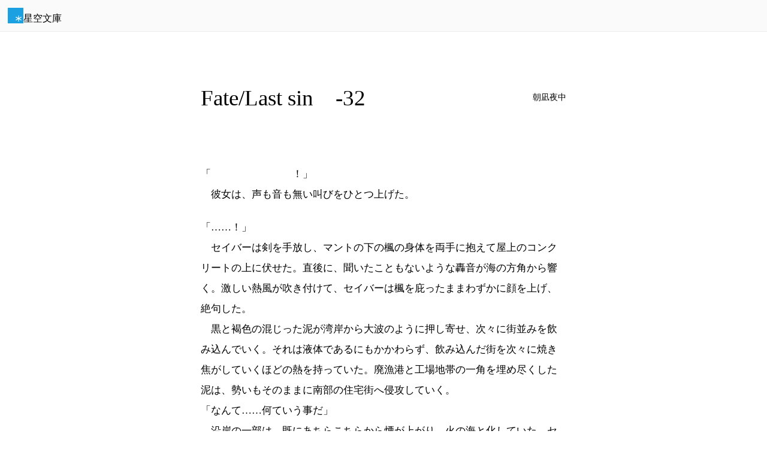

--- FILE ---
content_type: text/html; charset=UTF-8
request_url: https://slib.net/95950
body_size: 11261
content:
<!DOCTYPE html>
<html lang="ja">
<head>
<meta charset="UTF-8">
<meta name="viewport" content="width=device-width, initial-scale=1">
<meta name="protocol" content="IPv4">
<meta name="description" content="朝凪夜中作、全年齢対象の短編小説。">
<meta name="rating" content="general">
<meta name="referrer" content="origin">
<meta name="twitter:card" content="summary">
<meta name="twitter:creator" content="@Asanagi_47">
<meta property="og:title" content="Fate/Last sin　-32">
<meta property="og:description" content="#全年齢対象 #短編 #小説">
<meta property="og:type" content="article">
<meta property="og:site_name" content="星空文庫">
<title>Fate/Last sin　-32</title>
<link rel="canonical" href="https://slib.net/95950">
<!--
<link rel="alternate" href="https://slib.net/95950.epub" type="application/epub+zip" title="ePub">
<link rel="alternate" href="https://slib.net/95950.v.epub" type="application/epub+zip" title="ePub縦書き">
-->
<link rel="stylesheet" href="/src/css/base.css?bb" media="all">
<link rel="stylesheet" href="/src/css/component.css?bb" media="all">
<link rel="stylesheet" href="/src/css/contents.css?bb" media="all">
<link rel="stylesheet" href="/src/css/widget.css?bb" media="all">
<link rel="stylesheet" href="/src/css/contents/work.css?bb" media="all">
<link rel="stylesheet" href="/src/user/work/default/style.css?bb" media="all">
<script>(function(w,d,s,l,i){w[l]=w[l]||[];w[l].push({'gtm.start': new Date().getTime(),event:'gtm.js'});var f=d.getElementsByTagName(s)[0], j=d.createElement(s),dl=l!='dataLayer'?'&l='+l:'';j.async=true;j.src='https://www.googletagmanager.com/gtm.js?id='+i+dl;f.parentNode.insertBefore(j,f); })(window,document,'script','dataLayer','GTM-PXMWSH5');</script>
<script async src="https://pagead2.googlesyndication.com/pagead/js/adsbygoogle.js?client=ca-pub-6728437765011537" crossorigin="anonymous"></script><script>
  fetch('https://counter.slib.net/w/i?id=w95950', { method: 'GET' });
  document.cookie = "session=view; path=/95950; max-age=3600";
</script>
</head>
<body>


<div class="contents-header" id="header">

<div><a href="/" class="component-logo"><span class="logo-mark"><img alt="星空文庫" src="/src/img/logo.svg"></span><span class="logo-type">星空文庫</span></a></div>

</div>

<main>

<article class="contents-work">


<header>

<h1 style="view-transition-name: title-95950;">Fate/Last sin　-32</h1>

<div>

<p><a href="/a/7649/" rel="author">朝凪夜中</a></p>

</div>

</header>


<section id="chapter1">

<!---->

<!---->

<p>「　　　　　　　　！」<br>　彼女は、声も音も無い叫びをひとつ上げた。</p><p>「……！」<br>　セイバーは剣を手放し、マントの下の楓の身体を両手に抱えて屋上のコンクリートの上に伏せた。直後に、聞いたこともないような轟音が海の方角から響く。激しい熱風が吹き付けて、セイバーは楓を庇ったままわずかに顔を上げ、絶句した。<br>　黒と褐色の混じった泥が湾岸から大波のように押し寄せ、次々に街並みを飲み込んでいく。それは液体であるにもかかわらず、飲み込んだ街を次々に焼き焦がしていくほどの熱を持っていた。廃漁港と工場地帯の一角を埋め尽くした泥は、勢いもそのままに南部の住宅街へ侵攻していく。<br>「なんて……何ていう事だ」<br>　沿岸の一部は、既にあちらこちらから煙が上がり、火の海と化していた。セイバーの呟きにつられて顔を覗かせた楓は、その遠景にただ言葉を失う。<br>「街が……」<br>　喉の奥から絞り出すような楓の呟きに、セイバーは空いた手のひらを固く握りこむ。<br>「……これは最早、聖杯戦争の域を超えている。誰が、何のために、このような事を……！」<br>　セイバーは立ち上がった。胸中で、よく知っている感情がふつふつと煮え始めるのが分かる。それは今まで生まれることのないように押さえつけてきたものだ。<br>　けれど、何者かによって眼前で繰り広げられる一方的な暴虐を目の当たりにしたセイバーには、それを堪える理由は無かった。<br>「―――」<br>　海上の巨人は、翡翠色に輝く双眸で赤く燃える街を見て、やがて視線を北の方へ移す。その動きが、ある一点で止まった。<br>「セイバー、あのひと―――教会を見てる」<br>　吹き付ける熱風の中、楓が小さく呟いた。ぐ、と何かが詰まるような大きな音がして、見れば、巨人が長い腕を伸ばし、その指を陸に掛けている。ゆっくりと、ゆっくりと――しかし確実に、巨人は海から這い出ようとしていた。<br>「……ッ！」<br>　次の瞬間、セイバーの怒りは臨界点へ達した。<br>「これ以上、俺の前で好きに出来ると思いあがるな！」<br>　コンクリートを蹴って、高層ビルの屋上から弾丸のように飛び出す。キャスターと天文台を焼いたものと同じ、新鮮な嚇怒の炎がセイバーの剣を覆いつくして、強烈なまでの赤を放っている。<br>　建造物の上を飛ぶように駆け抜けて、セイバーは商業施設の屋上駐車場へ降りてこようとする黒泥の指先を刹那の間に一刀両断した。<br>「　　　！」<br>　短い呻き声が上がる。指先は自動車ほどの大きさの土塊となって燃え尽き、地面に落ちる前に砕け散った。セイバーは隙を逃さず、その手の甲へ長剣を突き刺し、自らも巨人種の手の上に立つ。<br>「ふッ！」<br>　短く鋭い呼吸の後、セイバーはその剣を柄まで刺さるほど深く突き刺し、魔力を注ぎ込んだ。黒い泥の中で、火花が泥を透かすほど赤く弾け、巨人の手のひらの中で暴発する。<br>〈う、あ―――――〉<br>　女の形をしたそれが初めてヒトの声で悲鳴を上げた瞬間、剣を突き刺した亀裂から、溶岩が噴火するように激しい炎が噴き上がり、泥の腕に次々に亀裂を広げた。手首、肘を砕いた炎の亀裂は、浅葱色の刻印を引き裂きながら肩まで到達する。<br>〈ああああああああ！〉<br>「巨大なのは体躯ばかりか！」<br>　セイバーは砕け落ちていく泥の腕の上を駆け上がり、激しい熱を帯びた剣を構えたまま巨人種の眼前に飛び出した。<br>「俺を誰だと思っている―――」<br>　彼は確信していた。自分は、間違いなく、この化け物を倒すためにここへ喚ばれたのだと。熱風に金の髪を巻き上げ、灰色の虹彩を爛々と輝かせて、セイバーは巨人種の顔に向けて満身の力で炎の剣を振り上げる。<br>〈……！〉<br>「宝具、真名解放―――」<br>　激しく、赤の閃光が瞬いた。</p><p>「―――――『<ruby>不滅の楔<rp>(</rp><rt>ナーゲリング</rt><rp>)</rp></ruby>』！」</p><p>　翡翠色の眼球に、セイバーの長剣が寸分たがわずに突き刺さった。<br>〈あ、あああ、ああああああッ―――――――！〉<br>　熱で泥が蒸発していき、生臭さが立ち込める。泥の巨人種はセイバーを振り払うように顔をよけ、悶絶の声を上げた。<br>　だが、その一撃に反して、セイバーは焦燥の色を顔に浮かばせる。<br>（宝具が―――開かない……！？）<br>　たったいま解放した『不滅の楔』は、本来ならセイバーの持つ剣を『巨人の剣』という本来の姿に変え、巨人種すら頭から腹まで両断できるほどの大きさを持つはずだった。だが剣は元の大きさのまま、セイバーの手中に収まっている。<br>予定外の出来事に、セイバーは大きくバランスを崩し、その隙に眼下の泥海から槍のように突き上がってくる〈腕〉に気づかなかった。<br>「しまっ―――」<br>　逆上するかのように泥の触手はセイバーの身体を打ち、陸へ弾き飛ばす。一瞬で、セイバーは街の中心部まで飛ばされた。燃え上がる街の熱気を通り過ぎ、市街地の商業施設の上に墜落する。<br>「セイバー！」<br>「……っ」<br>　少し離れた所から、珍しく声を張り上げた楓の悲鳴が聞こえた。セイバーは大きく亀裂の入った駐車場のアスファルトに剣を突き刺して、それを杖に立ち上がる。額が切れて血が出ているのが分かった。<br>「……クソッ」<br>　悪態を吐き、舌を打つ。魔力の供給は十分だった。なのに宝具は開かない。理由が分からないだけに、セイバーの苛立ちは募るばかりだ。<br>「セイバー、セイバー！」<br>　今度は少し近くで、楓の声がする。流れる血に濡れて重い瞼を開けると、眼下の大通りを挟んだ隣の建物の上に、楓が柵にしがみつくようにしてセイバーに向かって声をかけていた。あれほど高所を怖がっていた楓が、熱風で煽られるのも構わずに、柵から身を乗り出すようにして叫んでいる。<br>　セイバーは一瞬呆気にとられたように黙ったが、我に返って返事をした。<br>「俺は大丈夫だ、それより……」<br>「あれ！」<br>　楓が細い腕をいっぱいに伸ばして、セイバーの背後の上空を指す。<br>　振り向くと、海から伸びた大量の根のような泥が、一斉に風見市の北へ向かって伸びていくところだった。セイバーはその光景を目にするやいなや、額に青筋を浮かべる。<br>「あの畜生……！」<br>　口をついて出た悪態をとりなす余裕もない。片目の無くなった巨人種は、それを気にも留めないかのように、陸へと道を拓いていた。砕いた腕すら、既に修復が済んでいる。泥の根は巨人が海から上がるよりも速く、次々に街の家々や建物、道路を飲み込み、火の手を延焼させていた。もはや冬の日の午前の光は何処にもなく、ただ地獄絵図のような光景と、利己的に降ろされた夜の帳が街を覆っている。<br>「楓、もう一度だ！ もう、これ以上あれを生かしてはおけない！」<br>「待って！」<br>　楓の叫びに、セイバーは一瞬後ろ髪を引かれたように立ち止まった。楓は、長い髪が熱風に巻き上げられるのも構わずに声を張り上げる。<br>「あの魔方陣のせいよ！ あれがセイバーの宝具を妨害したの！」<br>「なに―――」<br>　咄嗟に、眼下の地面を見る。淡いながらも魔力を持った光帯が、未だにそこにあった。そしておそらくは風見市全体を覆っているそれを、セイバーは睥睨する。<br>　それはあの巨人種に酷似した〈何か〉をここへ呼ぶことのできる、おそらく風見でただ一人の魔術師の、執念に他ならなかった。<br>「セイバー……」<br>　楓が、小さく声をかける。セイバーははっとして顔を上げ、不安げに自分の顔を見る少女の肩を掴んだ。<br>「教会だ。多分、いや確実に、アレをここへ招いたのは、あの神父に違いない。急ごう」<br>「……うん」<br>　返事をするなり、セイバーの手が空を掴んだ。瞬きする間にその手には手綱が握られ、もう見慣れてしまった黒馬が霧のように現れる。セイバーはその背に素早く飛び乗ると、馬上から楓の腕に手を伸ばした。<br>「もうあまり『彼』ももたない。しっかり掴まってくれ！」<br>　楓がセイバーの背に腕を回した瞬間、黒馬は堪え切れないといったふうにコンクリートを蹄で蹴って空へ駆けだした。熱気と煤臭い空気の混じった異様な夜の中を、黒馬は流星のような猛スピードで教会へ進んでいく。<br>　だがその脚は、すぐに今までの順調さを欠いた。<br>「セイバー！ 後ろ！」<br>　楓の悲鳴が耳に届いて、セイバーはすぐに固く引いていた手綱を一層強く引いた。馬が嘶いて、一歩脇へ逸れる。その瞬間、黒く長い何かが風を切ってすぐ傍を掠めた。<br>「……ッ」<br>　黒泥の触手が飽きもせずに楓たちを追い回していた。ただでさえ制御を失っている黒馬の手綱が、セイバーの手にきつく食い込んで血の気を奪う。楓は青ざめた顔でセイバーの横顔を見上げた。<br>「だ……大丈夫？」<br>「良くはないな」<br>　セイバーは汗の滲んだ顔で、ひきつった笑みを浮かべる。その視界の端に、地上から突き上がってくる泥の柱が見え、セイバーは咄嗟に手綱を引いた。間髪の差で、泥の柱を避ける。休む間もなく次の手、さらに次の手、と黒泥の攻撃は続き、馬は徐々にセイバーの制御を振りほどきながらバランスを失っていく。何回目かの攻撃をぎりぎりのところで躱した時、不意に、楓の腕がセイバーの背から離れた。<br>「わ、」<br>「楓！」<br>　鞭のように細く変形した泥が、器用に楓の腰を絡め取って彼女の身体を空中へ吊り上げた。その一瞬の隙をついたかのように霊馬が全身を大きくうねらせ、セイバーの手から逃れようともがく。堪らずに、セイバーは振り落とされた。<br>「セイバー！」<br>「大丈夫だ！ 俺が、必ず―――」<br>　セイバーは振り落とされた勢いをそのままに、近くの足場になりそうな街路樹の枝へ着地し、二歩目には黒い泥の触手の上へ跳んだ。駆ける両脚を捕えようとする腕を振り切り、剣を握ることもままならず、ただ空の右手をこれ以上ないほど伸ばして、黒泥の中へ引きずりこまれようとする自身のマスターに駆け寄った。<br>「楓、手を―――！」<br>「……！」<br>　もう体の半分以上は泥の中に沈み込んでいた。だが楓は諦めず、決死の力で重い泥の中から右腕を引き抜き、セイバーに伸ばす。<br>　銀色の手甲を嵌めた大きな手が、赤い令呪の刻まれた白い手を取る。<br>　だが、セイバーが渾身の力で楓の身体を引き寄せても、わずかにでも楓の身体が動くことはなかった。それよりも黒泥が侵食する速度の方が速い。楓は胸のあたりまで泥の中に沈みながら、震える声で言った。<br>「ごめんなさい、セイバー、私――」<br>「お前は何も悪くない！」<br>　グレーの瞳を細めて、楓の手を握った右手の力を決して緩めることなく、セイバーは叫ぶ。楓はその目に涙を浮かべながら、彼の手を握り返した。<br>「お願い、私の手を離さないで、セイバー！」<br>　当然だ、とセイバーは答えた。だが、それが彼女に届くか届かないかのうちに、二人はほとんど同時に黒く重い泥の中に呑み込まれた。</p><hr><p>　　　＊</p><hr><p>「……」<br>　頬が熱い。<br>　文香月は足を引きずるようにして、ようやく風見の北の高台を登りきったところだった。右手の眼下には、見るに堪えない風見市の惨劇が広がっている。分け隔てなく南側の市街地を焼いた炎は、じりじりと北側へ侵攻していた。もはや意味を為すかも分からない消防車や救急車と思しきサイレンが、暗く抜け落ちたような空に虚しく響いている。<br>　ふと、香月の傍らをふわりと風が掠めて、音もなくアーチャーが木々の上から降りてきた。<br>「駄目だな。あれを倒せる威力を持った宝具は、何も使えねえ」<br>「……そうでしょうね。この高台が風見市と隣の都市の境界ですが、この先には進めそうにない」<br>　香月は、左手側の雑木林の奥を指した。薄暗い雑木林が鬱蒼と茂っているが、数メートル先で突然その森が消えている。<br>アーチャーは目を疑った。<br>「何だ、こりゃ……」<br>　木々が、途中ですっぱりと寸断されたように消えていた。その先は全くの暗黒で、まるで誰かが林の中に黒い幕を垂らしてしまったようだった。<br>「ここに来る途中で、地面に多くの魔方陣と宝石が設置されているのが見えました。今までは巧妙に隠していたとしか思えない場所に、です。黒幕は相当昔から、ここで事を起こす計画だったんでしょう。私たちは、見事に出し抜かれたわけです」<br>　香月は骨ばった手を固く握った。視線の先で、風見市を覆う火が爛々と燃えている。だがどうすることもできない。<br>「おそらくここは既に、固有結界の中です。一つの街を丸ごと飲み込んで、しかも少しずつその規模は拡張している。私たち魔術師に一切の不利を強く術式も備えたうえで……」<br>　言うに堪えなくなって、香月は唇を噛んだ。聖杯すら巻きこんだ、これほどの大儀式に太刀打ちできる方法など、一介の死霊魔術師である香月に手に負えるはずもなかった。<br>　だが、アーチャーはあっけらかんと言う。<br>「じゃあ、機を待つか」<br>「……はい？」<br>　呆気にとられた香月に、アーチャーはごく自然に返す。<br>「こういう八方塞がりな時は、変に騒いでも状況が悪くなるだけだ。じっと待つしかない。息をひそめて、考えるのをやめず、相手を見据え続けるんだ、いいな？」<br>「でも……」<br>「マスター、その魔方陣の要になる宝石やら何やらは、破壊できるのか？」<br>「……できたら、とっくに破壊しています」<br>「そうだろ。俺だって宝具が使えるならとっくに使って、固有結界とやらだって焼き払ってやるさ。だが出来ない。打つ手なしだ。そうしたら、もう機を待つしか出来ることはないんだ」<br>「……」<br>　香月はアーチャーに諭されて、最後には頷くことしかできなかった。弓兵はマスターの様子を見て、その肩に手を置く。<br>「よし。そういうわけだから、マスターはここで待っていてくれ」<br>「え？」<br>　言うやいなや、アーチャーは高台から鳥のように飛び出している。<br>「ちょっと、アーチャー！」<br>慌てて断崖へ駆け寄ると、眼下で声がした。<br>「俺は出来るだけ大勢の住民を北側へ逃がす！ マスターはそこで待ってろ、その時が来たら念話で呼ぶ！」<br>　そう言ったきり、弓兵は燃え盛る南の方角へ姿を消した。香月は高台の上で口を開けてしばらく呆然としていたが、唐突に両足に力を込めて立ち上がった。<br>「……全く、勝手な英雄ですね。先にそれを言えばいいのに！」<br>　弓兵のマスターは、ついさっき登ってきたばかりの高台を一息で駆け降りはじめた。</p>

</section>


<p>Fate/Last sin　-32</p>


</article>

<div class="contents-workinfo" id="meta">

<div class="workinfo-data">

<div class="data-author">

<a href="/a/7649/" rel="author">

<div class="component-authorinitial">朝</div>

<p><strong>朝凪夜中</strong><br>いろいろ</p>

</a>

</div>

<div class="data-outline">

<h2 class="outline-title">Fate/Last sin　-32</h2>


<ul class="outline-tags">
<li>小説</li>
<li title="5,904文字">短編</li>
<li>全年齢対象</li>
</ul>

</div>

<dl class="data-date">
<dt>更新日</dt>
<dd><time datetime="2019-12-11 23:54:47" title="2019-12-11">2019-12-11</time></dd>
<dt>登録日</dt>
<dd>2019-12-11</dd>
</dl>


<div class="data-license">

<p><strong>Derivative work</strong><br>二次創作物であり、原作に関わる一切の権利は原作権利者が所有します。</p>

<a><img src="/src/img/license/21.svg" alt="Derivative work" width="38.2" height="38.2"></a>

</div>

</div>

<div class="workinfo-social" id="social">

<ul>
<li>
<a href="https://twitter.com/intent/tweet?original_referer=https%3A%2F%2Fslib.net%2F&ref_src=twsrc%5Etfw%7Ctwcamp%5Ebuttonembed%7Ctwterm%5Eshare%7Ctwgr%5E&related=Asanagi_47&text=Fate%2FLast+sin%E3%80%80-32&url=https%3A%2F%2Fslib.net%2F95950" target="_blank" rel="noopener" class="twitter">ツイート</a>
</li>
<li>
<iframe src="https://www.facebook.com/plugins/like.php?href=https%3A%2F%2Fslib.net%2F95950&width=300&layout=button_count&action=like&size=large&share=false&height=35&appId=496676271300942" width="300" height="30" style="border:none;overflow:hidden" scrolling="no" frameborder="0" allowfullscreen="true" allow="autoplay; clipboard-write; encrypted-media; picture-in-picture; web-share" loading="lazy"></iframe>
</li>
<li>
<a href="https://b.hatena.ne.jp/entry/s/slib.net/95950" class="hatena-bookmark-button" data-hatena-bookmark-layout="basic-label-counter" data-hatena-bookmark-lang="ja" data-hatena-bookmark-width="120" data-hatena-bookmark-height="28" title="このエントリーをはてなブックマークに追加"><img src="https://b.st-hatena.com/images/v4/public/entry-button/button-only@2x.png" alt="このエントリーをはてなブックマークに追加" width="20" height="20" style="border: none;" /></a>
<script type="text/javascript" src="https://b.st-hatena.com/js/bookmark_button.js" charset="utf-8" async="async"></script>
</li>
</ul>

</div>

</div>

</main>

<footer class="contents-footer" id="footer">

<a href="/" class="component-logo"><span class="logo-mark"><img alt="星空文庫" src="/src/img/logo.svg"></span><span class="logo-type">星空文庫</span></a>
<ul>
<li><a href="/works/">作品リスト</a></li>
<li><a href="/author/" rel="nofollow">作品を掲載する</a></li>
<li><a href="/info/p/author/">小説投稿サイト</a></li>
</ul>

</footer>

<div class="contents-menu">

<button aria-label="Menu" class="fab" id="fab" popovertarget="menu" title="Menu"><svg xmlns="http://www.w3.org/2000/svg" viewBox="0 -960 960 960" fill="currentColor" height="1em"><path d="M480-160q-33 0-56.5-23.5T400-240q0-33 23.5-56.5T480-320q33 0 56.5 23.5T560-240q0 33-23.5 56.5T480-160Zm0-240q-33 0-56.5-23.5T400-480q0-33 23.5-56.5T480-560q33 0 56.5 23.5T560-480q0 33-23.5 56.5T480-400Zm0-240q-33 0-56.5-23.5T400-720q0-33 23.5-56.5T480-800q33 0 56.5 23.5T560-720q0 33-23.5 56.5T480-640Z"/></svg></button>

<a class="upward" href="#" id="upward" title="Page Start"><svg xmlns="http://www.w3.org/2000/svg" viewBox="0 -960 960 960" fill="currentColor" fill="currentColor" height="1em"><path d="M440-160v-487L216-423l-56-57 320-320 320 320-56 57-224-224v487h-80Z"/></svg></a>

<div class="actions" id="menu" popover>

<ul class="list">
<li><a autofocus href="#meta"><svg xmlns="http://www.w3.org/2000/svg" viewBox="0 -960 960 960" fill="currentColor" fill="currentColor" height="1em"><path d="M480-480q-66 0-113-47t-47-113q0-66 47-113t113-47q66 0 113 47t47 113q0 66-47 113t-113 47ZM160-160v-112q0-34 17.5-62.5T224-378q62-31 126-46.5T480-440q66 0 130 15.5T736-378q29 15 46.5 43.5T800-272v112H160Z"/></svg><span>作品情報</span></a></li>
</ul>

<ul class="list">
<li><button popovertarget="ebook"><svg xmlns="http://www.w3.org/2000/svg" viewBox="0 -960 960 960" fill="currentColor" fill="currentColor" height="1em"><path d="M240-80q-33 0-56.5-23.5T160-160v-640q0-33 23.5-56.5T240-880h480q33 0 56.5 23.5T800-800v640q0 33-23.5 56.5T720-80H240Zm200-440 100-60 100 60v-280H440v280Z"/></svg><span>電子書籍ファイル</span><svg xmlns="http://www.w3.org/2000/svg" viewBox="0 -960 960 960" fill="currentColor" fill="currentColor" height="1em"><path d="M504-480 320-664l56-56 240 240-240 240-56-56 184-184Z"/></svg></button></li>
</ul>

<ul class="list">
<li><button id="share"><svg xmlns="http://www.w3.org/2000/svg" viewBox="0 -960 960 960" fill="currentColor" fill="currentColor" height="1em"><path d="M680-80q-50 0-85-35t-35-85q0-6 3-28L282-392q-16 15-37 23.5t-45 8.5q-50 0-85-35t-35-85q0-50 35-85t85-35q24 0 45 8.5t37 23.5l281-164q-2-7-2.5-13.5T560-760q0-50 35-85t85-35q50 0 85 35t35 85q0 50-35 85t-85 35q-24 0-45-8.5T598-672L317-508q2 7 2.5 13.5t.5 14.5q0 8-.5 14.5T317-452l281 164q16-15 37-23.5t45-8.5q50 0 85 35t35 85q0 50-35 85t-85 35Z"/></svg><span>共有</span></button></li>
</ul>

<script>
  document.addEventListener('DOMContentLoaded', function() {
    const popoverMenu = document.getElementById('menu');
    const elementsToCloseMenu = [
      document.querySelector('#upward'),
      document.querySelector('[href="#meta"]'),
      document.querySelector('[popovertarget="ebook"]'),
      document.querySelector('[popovertarget="index"]')
    ];
    elementsToCloseMenu.forEach(element => {
      element.addEventListener('click', function(event) {
        popoverMenu.hidePopover();
      });
    });
  });
</script>

<script>
  document.addEventListener('DOMContentLoaded', function() {
    const shareButton = document.getElementById('share');
    if (shareButton && navigator.share) {
      shareButton.addEventListener('click', async function() {
        await navigator.share({
          title: 'Fate/Last sin　-32',
          text: '',
          url: 'https://slib.net/95950',
        });
      });
    } else if (shareButton) {
      shareButton.disabled = true;
    }
  });
</script>

</div>

<div class="actions position:block-end" id="ebook" popover>

<ul class="list">
<li><a autofocus href="/95950.epub" title="電子書籍ePubファイルのダウンロード" download="Fate/Last sin　-32.epub" ping="https://counter.slib.net/w/i?id=w95950"><svg xmlns="http://www.w3.org/2000/svg" viewBox="0 -960 960 960" fill="currentColor" fill="currentColor" height="1em"><path d="M240-80q-33 0-56.5-23.5T160-160v-640q0-33 23.5-56.5T240-880h480q33 0 56.5 23.5T800-800v640q0 33-23.5 56.5T720-80H240Zm200-440 100-60 100 60v-280H440v280Z"/></svg><span>ePubダウンロード</span></a></li>
<li><a href="/95950.v.epub" title="電子書籍ePubファイルのダウンロード" download="Fate/Last sin　-32.epub" ping="https://counter.slib.net/w/i?id=w95950"><svg xmlns="http://www.w3.org/2000/svg" viewBox="0 -960 960 960" fill="currentColor" fill="currentColor" height="1em"><path d="M240-80q-33 0-56.5-23.5T160-160v-640q0-33 23.5-56.5T240-880h480q33 0 56.5 23.5T800-800v640q0 33-23.5 56.5T720-80H240Zm200-440 100-60 100 60v-280H440v280Z"/></svg><span>縦書きePubダウンロード</span></a></li>
</ul>


</div>


</div>

<script type="application/ld+json">
  [
    {
      "@context": "http://schema.org",
      "@type": "Article",
      "mainEntityOfPage": {
        "@type": "WebPage",
        "@id": "https://slib.net/95950"
      },
      "headline": "Fate/Last sin　-32",
      "image": [
        "https://slib.net/src/img/logo.png"
      ],
      "datePublished": "2019-12-11T23:48:38+09:00",
      "dateModified": "2019-12-11T23:48:38+09:00",
      "author": {
        "@type": "Person",
        "name": "朝凪夜中"
      },
      "publisher": {
        "@type": "Organization",
        "name": "星空文庫",
        "logo": {
          "@type": "ImageObject",
          "url": "https://slib.net/src/img/logo.png"
        }
      },
      "description": "小説。"
    },
    {
      "@context": "http://schema.org",
      "@type": "BreadcrumbList",
      "itemListElement": [
        {
          "@type": "ListItem",
          "position": 1,
          "item": {
            "@id": "https://slib.net/",
            "name": "星空文庫"
          }
        },
        {
          "@type": "ListItem",
          "position": 2,
          "item": {
            "@id": "https://slib.net/a/7649/",
            "name": "朝凪夜中"
          }
        },
        {
          "@type": "ListItem",
          "position": 3,
          "item": {
            "@id": "https://slib.net/95950",
            "name": "Fate/Last sin　-32"
          }
        }
      ]
    },
    {
      "@context": "https://schema.org",
      "@type": "Book",
      "@id": "https://slib.net/95950",
      "name": "Fate/Last sin　-32",
      "author": {
        "@type": "Person",
        "name": "朝凪夜中",
        "url": "https://slib.net/a/7649/"
      },
      "url": "https://slib.net/95950",
      "workExample": [
        {
          "@type": "Book",
          "@id": "https://slib.net/95950",
          "isbn": "",
          "bookFormat": "https://schema.org/EBook",
          "potentialAction": {
            "@type": "ReadAction"
          }
        }
      ]
    }
  ]
</script>

<!-- 0 -->

<!--  -->

</body>
</html>

--- FILE ---
content_type: text/html; charset=utf-8
request_url: https://www.google.com/recaptcha/api2/aframe
body_size: 251
content:
<!DOCTYPE HTML><html><head><meta http-equiv="content-type" content="text/html; charset=UTF-8"></head><body><script nonce="v4-jqCyaxhvsSCzVTXBmZA">/** Anti-fraud and anti-abuse applications only. See google.com/recaptcha */ try{var clients={'sodar':'https://pagead2.googlesyndication.com/pagead/sodar?'};window.addEventListener("message",function(a){try{if(a.source===window.parent){var b=JSON.parse(a.data);var c=clients[b['id']];if(c){var d=document.createElement('img');d.src=c+b['params']+'&rc='+(localStorage.getItem("rc::a")?sessionStorage.getItem("rc::b"):"");window.document.body.appendChild(d);sessionStorage.setItem("rc::e",parseInt(sessionStorage.getItem("rc::e")||0)+1);localStorage.setItem("rc::h",'1769037413651');}}}catch(b){}});window.parent.postMessage("_grecaptcha_ready", "*");}catch(b){}</script></body></html>

--- FILE ---
content_type: image/svg+xml
request_url: https://slib.net/src/img/logo.svg
body_size: 1190
content:
<?xml version="1.0" encoding="UTF-8" ?>
<!DOCTYPE svg PUBLIC "-//W3C//DTD SVG 1.1//EN" "http://www.w3.org/Graphics/SVG/1.1/DTD/svg11.dtd">
<svg width="250pt" height="250pt" viewBox="0 0 250 250" version="1.1" xmlns="http://www.w3.org/2000/svg">
<path fill="#1ba0e1" d=" M 0.00 0.00 L 250.00 0.00 L 250.00 250.00 L 0.00 250.00 L 0.00 0.00 Z" />
<path fill="#ffffff" d=" M 166.48 125.01 C 170.49 124.99 174.51 124.99 178.52 125.01 C 178.16 137.72 178.16 150.43 177.72 163.14 C 189.69 156.60 201.62 149.97 213.57 143.40 C 215.79 146.93 218.06 150.43 220.23 153.99 C 207.98 160.12 195.76 166.28 183.54 172.47 C 195.68 178.83 207.92 185.00 220.13 191.23 C 217.95 194.80 215.76 198.36 213.57 201.92 C 201.62 195.22 189.68 188.52 177.72 181.85 C 178.16 194.56 178.16 207.28 178.52 220.00 C 174.51 220.00 170.49 220.00 166.48 220.00 C 166.84 207.28 166.85 194.56 167.28 181.85 C 155.32 188.52 143.38 195.22 131.44 201.92 C 129.24 198.36 127.05 194.80 124.87 191.23 C 137.08 185.00 149.32 178.83 161.46 172.47 C 149.25 166.28 137.01 160.12 124.77 154.00 C 126.93 150.43 129.21 146.93 131.43 143.40 C 143.38 149.97 155.31 156.60 167.28 163.14 C 166.84 150.43 166.84 137.72 166.48 125.01 Z" />
</svg>


--- FILE ---
content_type: image/svg+xml
request_url: https://slib.net/src/img/license/21.svg
body_size: 989
content:
<svg width="64" height="64" viewBox="5.5 -3.5 64 64" xmlns="http://www.w3.org/2000/svg">
  <title>Derivative work</title>
  <circle fill="white" cx="37.8" cy="28.5" r="28.8"/>
  <path fill="black" d="M37.4-3.5c9 0 16.6 3.1 22.9 9.4 3 3 5.3 6.4 6.9 10.3 1.6 3.9 2.3 8 2.3 12.3 0 4.4-.8 8.5-2.3 12.3-1.5 3.8-3.8 7.2-6.8 10.1-3.1 3.1-6.7 5.4-10.6 7.1-4 1.6-8.1 2.5-12.3 2.5s-8.3-.8-12.1-2.4c-3.9-1.6-7.3-4-10.4-7-3.1-3.1-5.4-6.5-7-10.4S5.5 32.8 5.5 28.5c0-4.2.8-8.3 2.4-12.2 1.6-3.9 4-7.4 7.1-10.5C21.1-.4 28.6-3.5 37.4-3.5zm.2 5.8c-7.3 0-13.5 2.6-18.5 7.7-2.5 2.6-4.4 5.4-5.8 8.6-1.4 3.2-2 6.5-2 10 0 3.4.7 6.7 2 9.9 1.4 3.2 3.3 6 5.8 8.5 2.5 2.5 5.4 4.4 8.5 5.7 3.2 1.3 6.5 2 9.9 2 3.4 0 6.8-.7 10-2 3.2-1.3 6.1-3.3 8.7-5.8 5-4.9 7.5-11 7.5-18.3 0-3.5-.6-6.9-1.9-10.1-1.3-3.2-3.2-6-5.7-8.5C51 4.8 44.8 2.3 37.6 2.3zM21 18.5v20h7c6 0 8-4.5 8-10s-2-10-8-10h-7zm5 5h2c2 0 3 1.5 3 5s-1 5-3 5h-2zm12-5l2.5 20h3.5l3-12.5 3 12.5h3.5l2.5-20h-4l-1.5 10.5-2.5-10.5h-2l-2.5 10.5-1.5-10.5h-4z"/>
</svg>